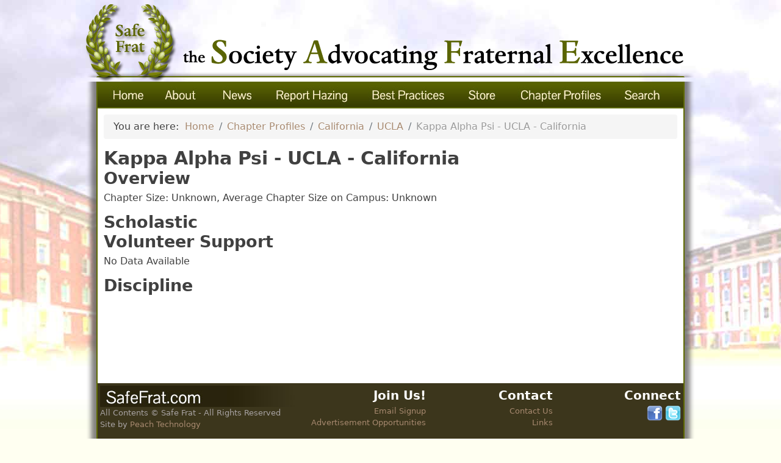

--- FILE ---
content_type: text/html; charset=utf-8
request_url: https://www.safefrat.com/chapter-profiles/33-california/37-ucla/313-kappa-alpha-psi-ucla-california.html
body_size: 3246
content:

<!DOCTYPE html>
<!--[if lt IE 7]>      <html xmlns:fb="http://ogp.me/ns/fb#"  class="no-js lt-ie9 lt-ie8 lt-ie7"  lang="en-gb"> <![endif]-->
<!--[if IE 7]>         <html xmlns:fb="http://ogp.me/ns/fb#"  class="no-js lt-ie9 lt-ie8"  lang="en-gb"> <![endif]-->
<!--[if IE 8]>         <html xmlns:fb="http://ogp.me/ns/fb#"  class="no-js lt-ie9"  lang="en-gb"> <![endif]-->
<!--[if gt IE 8]><!-->

<html xmlns:fb="http://ogp.me/ns/fb#" class="js flexbox canvas canvastext webgl no-touch geolocation postmessage websqldatabase indexeddb hashchange history draganddrop websockets rgba hsla multiplebgs backgroundsize borderimage borderradius boxshadow textshadow opacity cssanimations csscolumns cssgradients cssreflections csstransforms csstransforms3d csstransitions fontface generatedcontent video audio localstorage sessionstorage webworkers applicationcache svg inlinesvg smil svgclippaths" lang="en-gb" slick-uniqueid="3" style="">
<!--<![endif]-->

<head>
	<meta charset="utf-8">
    <meta name="viewport" content="width=device-width, initial-scale=1, shrink-to-fit=no">
	
    <!-- Bootstrap CSS -->
	<link rel="stylesheet" href="https://stackpath.bootstrapcdn.com/bootstrap/4.3.1/css/bootstrap.min.css" integrity="sha384-ggOyR0iXCbMQv3Xipma34MD+dH/1fQ784/j6cY/iJTQUOhcWr7x9JvoRxT2MZw1T" crossorigin="anonymous">
	<link rel="stylesheet" href="https://use.fontawesome.com/releases/v5.15.4/css/all.css" integrity="sha384-DNOHZ68U8hZfKXOrtjWvjxusGo9WQnrNx2sqG0tfsghAvtVlRW3tvkXWZh58N9jp" crossorigin="anonymous">
	<link href="/media/system/css/joomla-fontawesome.min.css?6cc60b69461fc3e6862d99d4f30ce833" rel="stylesheet">
	<link href="https://fonts.googleapis.com/css?family=Francois+One|Open+Sans" rel="stylesheet">
	<meta charset="utf-8">
	<meta name="author" content="Super User">
	<meta name="robots" content="index, follow">
	<meta name="description" content="Kappa Alpha Psi - UCLA - California, UCLA, Kappa Alpha Psi">
	<meta name="generator" content="Joomla! - Open Source Content Management">
	<title>Kappa Alpha Psi - UCLA - California</title>
	<link href="/templates/safe2023/favicon.ico" rel="icon" type="image/vnd.microsoft.icon">
<link href="/media/vendor/joomla-custom-elements/css/joomla-alert.min.css?0.4.1" rel="stylesheet">
	<link href="/templates/safe2023/css/template.css" rel="stylesheet">
<script src="/media/mod_menu/js/menu.min.js?dd9bb6" type="module"></script>
	<script type="application/json" class="joomla-script-options new">{"joomla.jtext":{"ERROR":"Error","MESSAGE":"Message","NOTICE":"Notice","WARNING":"Warning","JCLOSE":"Close","JOK":"OK","JOPEN":"Open"},"system.paths":{"root":"","rootFull":"https:\/\/www.safefrat.com\/","base":"","baseFull":"https:\/\/www.safefrat.com\/"},"csrf.token":"012f3a8bc907cf4c4505014de9299d02"}</script>
	<script src="/media/system/js/core.min.js?a3d8f8"></script>
	<script src="/media/system/js/messages.min.js?9a4811" type="module"></script>
	<script type="application/ld+json">{"@context":"https://schema.org","@type":"BreadcrumbList","@id":"https://www.safefrat.com/#/schema/BreadcrumbList/17","itemListElement":[{"@type":"ListItem","position":1,"item":{"@id":"https://www.safefrat.com/","name":"Home"}},{"@type":"ListItem","position":2,"item":{"@id":"https://www.safefrat.com/chapter-profiles.html","name":"Chapter Profiles"}},{"@type":"ListItem","position":3,"item":{"@id":"https://www.safefrat.com/chapter-profiles/33-california.html","name":"California"}},{"@type":"ListItem","position":4,"item":{"@id":"https://www.safefrat.com/chapter-profiles/33-california/37-ucla.html","name":"UCLA"}},{"@type":"ListItem","position":5,"item":{"name":"Kappa Alpha Psi - UCLA - California"}}]}</script>
	<script type="application/ld+json">{"@context":"https://schema.org","@graph":[{"@type":"Organization","@id":"https://www.safefrat.com/#/schema/Organization/base","name":"Safe Frat","url":"https://www.safefrat.com/"},{"@type":"WebSite","@id":"https://www.safefrat.com/#/schema/WebSite/base","url":"https://www.safefrat.com/","name":"Safe Frat","publisher":{"@id":"https://www.safefrat.com/#/schema/Organization/base"}},{"@type":"WebPage","@id":"https://www.safefrat.com/#/schema/WebPage/base","url":"https://www.safefrat.com/chapter-profiles/33-california/37-ucla/313-kappa-alpha-psi-ucla-california.html","name":"Kappa Alpha Psi - UCLA - California","description":"Kappa Alpha Psi - UCLA - California, UCLA, Kappa Alpha Psi","isPartOf":{"@id":"https://www.safefrat.com/#/schema/WebSite/base"},"about":{"@id":"https://www.safefrat.com/#/schema/Organization/base"},"inLanguage":"en-GB","breadcrumb":{"@id":"https://www.safefrat.com/#/schema/BreadcrumbList/17"}},{"@type":"Article","@id":"https://www.safefrat.com/#/schema/com_content/article/313","name":"Kappa Alpha Psi - UCLA - California","headline":"Kappa Alpha Psi - UCLA - California","inLanguage":"en-GB","isPartOf":{"@id":"https://www.safefrat.com/#/schema/WebPage/base"}}]}</script>


</head>

<body class="bg">
<div id="header">
    	<div id="logo"><img src="/templates/safe2023/images/SAFE.png" width="980" height="128" alt="the Society Advocating Fraternal Excellence" /></div>
</div>
<div id="top"><img src="/templates/safe2023/images/top.png" width="998" height="9" alt=""/></div>
<div id="outerWrapper2">
<div id="outerWrapper">
<div id="navbox">
        <div id="nav"><ul class="mod-menu mod-list nav ">
<li class="nav-item item-101 default"><a href="/" >Home</a></li><li class="nav-item item-108"><a href="/about.html" >About</a></li><li class="nav-item item-109"><a href="/news.html" >News</a></li><li class="nav-item item-110"><a href="/hazing-hotlines.html" >Hazing Hotlines</a></li><li class="nav-item item-111"><a href="/best-practices.html" >Best Practices</a></li><li class="nav-item item-113"><a href="/store.html" >Store</a></li><li class="nav-item item-112 current active"><a href="/chapter-profiles.html" aria-current="location">Chapter Profiles</a></li><li class="nav-item item-114"><a href="/search.html" >Search</a></li></ul>
</div>
    </div>
<div class="cleaner">&nbsp;</div>
<div id="wrapper">    
<div class="cleaner">&nbsp;</div>

<div id="main">
	<div id="content">
    	<nav class="mod-breadcrumbs__wrapper" aria-label="Breadcrumbs">
    <ol class="mod-breadcrumbs breadcrumb px-3 py-2">
                    <li class="mod-breadcrumbs__here float-start">
                You are here: &#160;
            </li>
        
        <li class="mod-breadcrumbs__item breadcrumb-item"><a href="/" class="pathway"><span>Home</span></a></li><li class="mod-breadcrumbs__item breadcrumb-item"><a href="/chapter-profiles.html" class="pathway"><span>Chapter Profiles</span></a></li><li class="mod-breadcrumbs__item breadcrumb-item"><a href="/chapter-profiles/33-california.html" class="pathway"><span>California</span></a></li><li class="mod-breadcrumbs__item breadcrumb-item"><a href="/chapter-profiles/33-california/37-ucla.html" class="pathway"><span>UCLA</span></a></li><li class="mod-breadcrumbs__item breadcrumb-item active"><span>Kappa Alpha Psi - UCLA - California</span></li>    </ol>
    </nav>

        <div id="system-message-container" aria-live="polite"></div>

    	<div class="com-content-article item-page">
    <meta itemprop="inLanguage" content="en-GB">
    
    
        <div class="page-header">
        <h1>
            Kappa Alpha Psi - UCLA - California        </h1>
                            </div>
        
        
    
    
        
                                                <div class="com-content-article__body">
        <div id="overview"><h2>Overview</h2><p>Chapter Size: Unknown, Average Chapter Size on Campus: Unknown</p></div><div id="scolastic"><h2>Scholastic</h2></div><div id="volunteer"><h2>Volunteer Support</h2><p>No Data Available</p></div><div id="discipline"><h2>Discipline</h2></div>    </div>

        
                                        </div>

        
    </div>
</div>

<div class="cleaner">&nbsp;</div>

  
</div>
<div class="cleaner">&nbsp;</div>

<div id="footerbox">
    <div id="footer">
      <table width="100%" border="0" cellspacing="4" cellpadding="4">
        <tr>
          <td valign="top"><div id="widget-text-">
            <img src="/templates/safe2023/images/safe-frat-dot-com.jpg" width="323" height="35" alt=""/>
            <div>
              <p>All Contents © Safe Frat - All Rights Reserved <br />
                Site by <a href="http://peachtechnology.com" target="_blank">Peach Technology</a><br />
              </p>
            </div>
          </div>
</td>
          <td width="33%" align="right" valign="top"><div id="widget-text-5">
            <h2>Join Us!</h2>
            <div>
              <p><a href="/join-us.html">Email Signup<br />
              </a><a href="/advertisment-opportunities.html">Advertisement Opportunities</a><a href="/join-us.html">              </a></p>
            </div>
          </div></td>
          <td width="33%" align="right" valign="top"><div id="widget-text-6">
            <h2>Contact</h2>
            <div>
              <p><a href="/contact-us.html">Contact Us</a><br />
                <a href="/links.html">Links</a></p>
            </div>
          </div></td>
          <td width="33%" align="right" valign="top"><div id="widget-text-7">
            <h2>Connect</h2>
            <p><a href="https://www.facebook.com/profile.php?id=100007974434675" target="_blank"><img src="/templates/safe2023/images/facebook.png" width="26" height="26" alt=""/></a> <a href="https://twitter.com/SafeFrat" target="_blank"><img src="/templates/safe2023/images/twitter.png" width="26" height="26" alt=""/></a> </p>
            <div>            </div></div>
            </td>
        </tr>
        <tr>
          <td colspan="4" valign="top"><p><br />
            </p>
</td>
        </tr>
      </table>
       
    </div>
</div>
</div><!--closes outerWrapper-->

</div><!--closes outerWrapper2-->
<div id="bottom"><img src="/templates/safe2023/images/bottom.png" width="998" height="9" alt=""/></div>
    
 	

    
    <script src="https://code.jquery.com/jquery-3.3.1.slim.min.js" integrity="sha384-q8i/X+965DzO0rT7abK41JStQIAqVgRVzpbzo5smXKp4YfRvH+8abtTE1Pi6jizo" crossorigin="anonymous"></script>
    <script src="https://cdnjs.cloudflare.com/ajax/libs/popper.js/1.14.7/umd/popper.min.js" integrity="sha384-UO2eT0CpHqdSJQ6hJty5KVphtPhzWj9WO1clHTMGa3JDZwrnQq4sF86dIHNDz0W1" crossorigin="anonymous"></script>
    <script src="https://stackpath.bootstrapcdn.com/bootstrap/4.3.1/js/bootstrap.min.js" integrity="sha384-JjSmVgyd0p3pXB1rRibZUAYoIIy6OrQ6VrjIEaFf/nJGzIxFDsf4x0xIM+B07jRM" crossorigin="anonymous"></script>
 


<script defer src="https://static.cloudflareinsights.com/beacon.min.js/vcd15cbe7772f49c399c6a5babf22c1241717689176015" integrity="sha512-ZpsOmlRQV6y907TI0dKBHq9Md29nnaEIPlkf84rnaERnq6zvWvPUqr2ft8M1aS28oN72PdrCzSjY4U6VaAw1EQ==" data-cf-beacon='{"version":"2024.11.0","token":"626d4715588d4d7293b3fef3ee86b808","r":1,"server_timing":{"name":{"cfCacheStatus":true,"cfEdge":true,"cfExtPri":true,"cfL4":true,"cfOrigin":true,"cfSpeedBrain":true},"location_startswith":null}}' crossorigin="anonymous"></script>
</body>
</html>

--- FILE ---
content_type: text/css
request_url: https://www.safefrat.com/templates/safe2023/css/template.css
body_size: 24
content:
/* Design by Brian Diaz of Media 65 @ http://www.m65.net  All Rights Reserved */
@import url(layouts.css);
@import url(components.css);
@import url(modules.css);
@import url(navigation.css);
@import url(misc.css);
@import url(forms.css);
@import url(position.css);

/* #######################  GENERAL SETTINGS ############################ */
html{height:100%;}

body{
margin:0px;
height:100%;
font-family: "Lucida Grande", "Lucida Sans Unicode", "Lucida Sans", "DejaVu Sans", Verdana, sans-serif;
font-size: 16px;
}

/*  Heading Formatting */
h1 {font-size:1.9em;line-height: 0.9em;font-weight: 900; }
h2 {font-size:1.7em;line-height: 0.9em;font-weight: 900; }
h3 {font-size:1.5em;line-height: 0.9em;font-weight: 900;}
h4 {font-size:1.4em;line-height: 0.9em;font-weight: 900;}
h5 {font-size:1.3em;line-height: 0.9em;font-weight: 900;}
h6 {font-size:1.2em;line-height: 0.9em;font-weight: 900;}

/*links*/
a:link {color: #a7896f;}
a:visited {color: #a7896f;}
a:hover {color: #988c81;}
a:active {color: #a7896f;}
img {border: 0 none;}

/* Clears Divs */
.clr{clear: both;}

/* #######################  END GENERAL SETTINGS ############################ */
#footer h2, div.ohanah h2 {background: none; text-align: inherit; font-size: 1.6em; line-height: 1.6em; font-weight: 900; padding: 0; margin: 0;}
#footer p {color: #A8A3A3;}

--- FILE ---
content_type: text/css
request_url: https://www.safefrat.com/templates/safe2023/css/layouts.css
body_size: 560
content:
#wrapper, #header, #nav, #sidebar, #main, #footer{
		border:0px solid #000;/*for testing*/
} 
.bg {
		color: #404040;
		background: #fffff1 url(../images/bg.jpg) top center no-repeat;
}
#top {
	margin:0 auto;
	width: 998px;	
}
#bottom {
	margin:0 auto;
	width: 998px;	
}

#outerWrapper2 {
		margin:0 auto;
		width: 998px;
		background: url(../images/content-bg.png) repeat-y;			
}
#outerWrapper {
		width: 960px;
		margin:0 auto 0 auto;
		position: relative;
		clear: both;
		height : inherit !important;
		
}

#wrapper {
		position: relative;
		clear: both;
		height : inherit !important;
		width: 960px;
}
div[id=wrapper]#wrapper { height: auto;}/*For IE to set auto height*/
#logo {
	position: relative;
	width: 980px;
	height: 128px;
	top: 7px;
	left: -20px;
	z-index: 1;
}
#header { 
		width: 960px;
		margin: 0 auto;
		height: 110px;
}
#spacer {min-height: 60px;}

#banner {
	position: relative;
	right: 0;
	top: 170px;
	float: right;
	
	}
#banner p {padding: 0; margin: 0;}
#navbox {
		background: url(../images/nav-bg.png) repeat-x;
		height: 44px;
		min-height: 44px;	
}
#nav {
		margin: 0 auto;
		width: 955px;	
		}
#social {
		position: relative;
		display: inline;
		float: right;
		margin: 0 0 0 0;
		padding: 0 2px 0 0;	
}
#social p {padding: 6px 0 0 0; margin: 0;}

#content {
padding: 10px;	
text-align: justify;
}
#left {
		float: left;
		width: 160px;
		padding: 0 0 0 0;
		margin: 15px 10px;
		display:inline;
}
div[id=main]#left { height: auto;}/*For IE to set auto height*/
#right {
		float: left;
		width: 250px;
		padding: 0 0 0 0;
		margin: 15px 10px;
		display:inline;
}
div[id=main]#right { height: auto;}/*For IE to set auto height*/

#main_side {
		float:left;
		width: 510px;
		min-height: 450px;
		margin: 15px 0 0 0;
		display:inline;
	
}
#main_side p, #main_side h2, #main_side h1 {padding: 0 5px 0 5px;}
div[id=main]#main_side { height: auto;}/*For IE to set auto height*/

#main {
		float:left;
		min-height: 450px;
		min-width: 100%;
		height: 450px;
		padding: 0;
		margin: 0 0 0 0;
		display:inline;
		
}
div[id=main]#main { height: auto;}/*For IE to set auto height*/
#footerbox {background: #3c361c}
#footer {
	color: #fff;
	position: relative;
	font-size: 0.8em;
	
}
#banner-container { width: 670px; max-width:670px !important; }
#banner-left {
		float:left;
		width: 330px;
		padding: 0px 0px 0px 0px;
		margin: 0 0 0 0;

}
div[id=main]#banner-left { height: auto;}/*For IE to set auto height*/
#banner-right {
		float: right;
		width: 330px;
		padding: 0 0 0 0;
		margin: 0 0 0 0;

}
div[id=main]#banner-right { height: auto;}/*For IE to set auto height*/

#banner-alt h3 {margin: 0; padding: 0; size: 1.1em; color: #000;}

.cleaner {
		clear:both;
		height:1px;
		margin: -1px 0 0 0;
		padding:0;
		border:none;
		visibility: hidden;
		font: 1px/1px serif;
}

.clearfix:after {
    content: "."; 
    display: block; 
    height: 0; 
    clear: both; 
    visibility: hidden;
}


#banner2 {
	float: left;	
}
.clearfix {display: inline-block;}

/* Hides from IE-mac \*/
* html .clearfix {height: 1%;}
.clearfix {display: block;}
/* End hide from IE-mac */
.highlight_text {
	color: #fff;
	padding: 4px;
	width: 80%;
	margin: 0 auto 0 auto;
	background:#0068a7;
	border: solid thin #4d4d4d;
}

.rollover a:link { color: #FFFFFF; text-decoration:none; font-size:0.9em; font-weight:bold; display:block; width:145px; text-align:center; height: 120px; padding: 14px 0 0 0;}
.rollover a:visited { color: #FFFFFF; text-decoration:none; font-size:0.9em; font-weight:bold; display:block; width:145px; text-align:center; height: 120px; padding: 14px 0 0 0;}
.rollover a:hover { background-color: #0068a7;}
.rollover a:active { color: #FFFFFF; text-decoration:none; font-size:0.9em; font-weight:bold; display:block; width:145px; text-align:center; height: 120px; padding: 14px 0 0 0;}

--- FILE ---
content_type: text/css
request_url: https://www.safefrat.com/templates/safe2023/css/components.css
body_size: 1187
content:
/* Design by Brian Diaz of Media 65 @ http://www.m65.net  All Rights Reserved */

/* #############  CONTENT - SECTIONS & CATEGORIES ###########################*/
/* Element |ID   | Class 			  |Suffix */
/* Div     |NA   |contentheading   |pageclass_sfx*/
/* com_content AKA CORE ARTICLES FOR JOOMLA */
/* I */

/*  Needs Edit component heading */
/* Element |ID   | Class 			  |Suffix */
/* Div     |NA   |contentheading   |YES */
/* Top of any article is Parameters - Component : Show Article Title*/
.componentheading {font-size: 1.8em; font-weight:800; margin: 0 0 15px 0; text-transform:capitalize; border-bottom: solid 1px #fff;}
	
/* Element |ID   | Class 			  |Suffix */
/* Div     |NA   |contentheading   |YES */
/* Top of any article is Parameters - Component : Show Article Title*/
.contentheading {font-size: 1.6em; font-weight:800;}

/* article rating needs to turn on via the back-end */
.content_rating {}
.content_vote {}
/* .button class to be added see forms css */


/* Element |ID   | Class 			    |Suffix */
/* Div     |NA   |contentpagetitle   |YES */
/* Top of any article is Parameters - Component : Show Article Title*/
/* content title and links href links happens if turned on via the back-end*/
.contentpagetitle{}
a.contentpagetitle:link{}
a.contentpagetitle:visited {}
a.contentpagetitle:hover{}

/* top box like a category description */
.contentdescription {}

/* Icons Print E-mail PDF etc.*/
.buttonheading{}

/* Writen by Authors name can also be seen on search com results href and intro text & Category listing if it has a article count*/
.small {}

/* Dates */
.createdate {font-size: 0.8em;}
.modifydate {}
.newsfeeddate {}
/* Dates */


/* Main Body Text */
.contentpane {}
/* Main Body Text */
.contentpaneopen {}
/* edit button if you have access to it */
.contentpaneopen_edit{}


/* Article Table of contents */
table.contenttoc {float:right;}
	
/* Heading Top TOC */
table.contenttoc th {}

/* Table Data can add color */
table.contenttoc td {}

/* Links Article Table of contents index */
a.toclink:link,	a.toclink:hover, a.toclink:visited  {}
/* End Article Table of contents  */

/* Main Body Text */

/* << Prev - Next >> */
.pagenavbar{}
.pagenavcounter{}

/* Page footer nav  « StartPrev12NextEnd » */
.pagination{}
.pagination span {padding: 5px;}
.pagination  a   {padding: 5px;} 
.pagination:hover {}

/* Table layout types "list"ings  Archived, weblink etc..*/
.sectiontableheader {}
	
/* Table odd and Even Rows */
.sectiontableentry1 {}
.sectiontableentry2 {}
.sectiontablefooter {}
/* End Sectiontable */

/* Category */
.category {}
a.category:link, a.category:visited, a.category:hover  {}
/* End category */


/* blogs Layout Style Top of the page Blog style Layouts */
.blog {}
.blog_heading {}
/*  At the footer of the blog style pages */
.blog_more{}
/* UL List at the footer of the Page */
.blogsection{}

/* Read more link to full article  */
.readon{}

/* space from bottom of article */
.article_separator{}
  
/* new and Added  */
 /* This is table's TD tag that goes around the hole frontpage and blog com's 
 the backround would cover both td's or all colums
 */
.article_column{width: 900px;}

/* this class add formating to the right side of the content front page. 
it will overwrite the hole right and take formating over article_column after the first col
*/
.column_separator{}
/* End blogsection */


/* Need to Edit this is not My code See plugins images */
/* thumbnails */
div.mosimage         {}
div.mosimage_caption {}

div.caption       {}
div.caption img   {}
div.caption p     {}
/* Need to Edit this is not My code See plugins images */

/* New added */
/* com_archive */
/* 
li      |row                  | 1
h4      |title                |
h5		  |metadata					|
span    |created-date         |
span    |author               |
div     |intro                | */

/* It's LI in a UL list  */
 .row1{}
 /* H4 Header tag for Title */
 .title{}
 
 
 /* Plugin content Items Archived Article List */
 /* It a h5 HTML tag which wraps around the authors name meta etc.. */
 /* needs div id forul list type layout */
.author{}
.metadata{}
.intro{}
.MsoNormal{}

/*Com Polls*/
/* Has Styles inside its own com folder */
/*td      |smalldark          	| */
.smalldark  {}

/*com_search*/
.searchintro{}
/*Search Form keyword highlight*/
.highlight {}

/* ############# END CONTENT - SECTIONS & CATEGORIES ###########################*/



--- FILE ---
content_type: text/css
request_url: https://www.safefrat.com/templates/safe2023/css/modules.css
body_size: 1852
content:
/* Design by Brian Diaz of Media 65 @ http://www.m65.net  All Rights Reserved */

/* ##################### MODULE TABLE STYLE  #################*/	
/* Element |Class 			  |Suffix */
/* table   |moduletable      | moduleclass_sfx*/
/* <jdoc:include type="modules" name="left" style="table" /> */

/* Table Control */
table.moduletable {}

/* Font Control */

/* Title Control */
table.moduletable th {}

/* Module tbody Control*/
/*table.moduletable tbody{} */

/* Module Row Control*/
/*table.moduletable tr {}*/
table.moduletable tr{}

/* Module table Data Content Control*/
table.moduletable td {}

/* List Control */
table.moduletable ul {}
table.moduletable li {}

/* Link Control*/
table.moduletable a:link{}
table.moduletable a:visited {}
table.moduletable a:hover {}
table.moduletable a:active {}


/* ##################### MODULE TABLE STYLE CUSTOM SUFFIX #################*/

/* ##################### MODULE TABLE STYLE CUSTOM SUFFIX #################*/

/* ##################### END MODULE TABLE STYLE  #################*/


/* ##################### MODULE XHTML DIV STYLE #################*/	
/* Element 	|Class 			  	|Suffix */
/* div   	|moduletable      | moduleclass_sfx*/
/* h3    	|moduletable      | 
/* <jdoc:include type="modules" name="left" style="xhtml" /> */
div.moduletable_recent h3 {padding: 5px; margin:0; background: url(../images/h_bg.jpg) repeat-x; height: 30px; color: #fff;}
div.moduletablenews {padding: 0; margin: 0;}
/* Table Control */
/* Module Content Control*/
div.moduletable {margin: 0 0 5px 0;}

div.moduletable_fb {background: #201101;}
/* Font Control */

/* Title Control */
div.moduletable h3 {  }

/* List Control */
div.moduletable ul {}
div.moduletable li {}

/* Link Control*/
div.moduletable a:link{}
div.moduletable a:visited {}
div.moduletable a:hover {}
div.moduletable a:active {}


div.moduletable_tour { 
border: solid 1px #5ba9ff;
background: #5ba9ff;
}
div.moduletable_tour h3 {color: #fff; padding: 0 0 0 5px;}
div.module_tour {background: #fff;}
div.module_tour  h3 {padding: 0; color: #222; }
div.event_detail_container {min-height: 95px;}

/* ##################### MODULE XHTML STYLE CUSTOM SUFFIX #################*/
/* ##################### MODULE XHTML STYLE CUSTOM SUFFIX #################*/

/* ##################### END MODULE MODULE XHTML STYLE  #################*/


/* ##################### MODULE ROUNDED STYLE #################*/
/* Element 	|Class 			  	|Suffix */
/* div   	|module           | moduleclass_sfx*/
/* h3    	|module           | 
/* <jdoc:include type="modules" name="left" style="rounded" /> */

/* Module Content Control*/
div.module {}

/* Font Control */

/* Title Control */
div.module h3 { }

/* List Control */
.module ul {padding: 0 0 0 0; margin: 0 0 0 0;}
.module li {padding: 0 0 0 0; margin: 0 0 0 0;}

/* Link Control*/
.module a:link{}
.module a:visited {}
.module a:hover {}
.module a:active {}

 /* Round Conners example */
.module {}
.module div {}
.module div div {}
.module div div div {}
.module div div div div {}


/* ##################### MODULE ROUNDED STYLE CUSTOM SUFFIX #################*/
/* ##################### END MODULE ROUNDED STYLE CUSTOM SUFFIX #################*/

/* ##################### END MODULE ROUNDED STYLE  #################*/


/* ##################### MODULE HORZ #################*/	
/* table   |moduletable      | moduleclass_sfx*>*/
/* <jdoc:include type="modules" name="left" style="horz" /> */
/* Its a table module above has most of the control try using a suffix to have more control*/
.nowrap{}

/* ##################### MODULE HORZ STYLE CUSTOM SUFFIX #################*/
 


/* ##################### MODULE BANNERS #################*/
/* mod_banners */
/*
div     |bannergroup      | moduleclass_sfx
div     |bannerheader     | moduleclass_sfx
div     |banneritem       | moduleclass_sfx 
div     |bannerfooter     | moduleclass_sfx*/

/* Group */
div.bannergroup {}

/* Header  */
div.bannerheader{}

/* Text advert style */
div.banneritem {}

/* footer */
div.bannerfooter {}

/* ##################### MODULE BANNERS STYLE CUSTOM SUFFIX #################*/
/* Group */
div.bannergroup-ban-sfx{}

/* Header  */
div.bannerheader-ban-sfx{}

/* Text advert style */
div.banneritem-ban-sfx{}

/* footer */
div.bannerfooter-ban-sfx{}
/*  ##################### END MODULE BANNERS STYLE CUSTOM SUFFIX #################*/

/* ##################### END MODULE BANNERS #################*/


/* ##################### MODULE BREADCRUMBS #################*/
/* mod_breadcrumbs Move to navigation.css*/

/* ##################### MODULE BREADCRUMBS #################*/

/* ##################### MODULE CUSTOM #################*/
/*  mod_custom No styles at this time */
/* ##################### MODULE CUSTOM #################*/


/* ##################### MODULE FOOTER #################*/
/* mod_footer No styles at this time */
/* ##################### END MODULE FOOTER #################*/

/* ##################### MODULE LATESTNEWS #################*/
/* mod_latestnews */
/* 
ul      |latestnews      | moduleclass_sfx
li      |latestnews      | moduleclass_sfx
a       |latestnews      | moduleclass_sfx */
.latestnews{}
/* List Control */
.latestnews ul {}
.latestnews li {}

/* Link Control*/
.latestnews a:link{}
.latestnews a:visited {}
.latestnews a:hover {}
.latestnews a:active {}
/* ##################### END MODULE LATESTNEWS STYLE CUSTOM SUFFIX #################*/
/* mod_latestnews */
/* 
ul      |latestnews      | moduleclass_sfx
li      |latestnews      | moduleclass_sfx
a       |latestnews      | moduleclass_sfx */
.latestnews-news-sfx{}

/* ##################### END MODULE LATESTNEWS STYLE CUSTOM SUFFIX #################*/

/* ##################### END MODULE LATESTNEWS #################*/


/* ##################### MODULE FEED #################*/
/*mod_feed
Element		| ID		| CLASS				| SUFFIX
table			NA			moduletable			YES
ul				NA			newsfeed				YES
*/
.newsfeed{}
/* ##################### END MODULE FEED #################*/
.newsfeed-feed-sfx{}
/* ##################### MODULE FEED SUFFIX #################*/

/* ##################### END MODULE FEED SUFFIX  #################*/


/* ##################### MODULE MAINMENU #################*/
/* NOTE: see navigation.css */
/* ##################### END MODULE MAINMENU #################*/


/* ##################### MODULE LOGIN #################*/
/* mod_login */
/* 
NOTE: see forms.css
/* Element 		|ID   				| Class 			  |Suffix 
input-submit 	|NA					| button			  |NO
fieldset			|NA					|input			  |NO
input-text		|modlgn_username	|inputbox		  |NO
input-password	|modlgn_passwd		|inputbox		  |NO
input-checkbox	|modlgn_remember	|inputbox		  |NO
input-submit	|NA					|button			  |NO
*/
/* ##################### END MODULE LOGIN #################*/
form-login{}

/* ##################### MODULE MOSTREAD #################*/
/* mod_mostread */
/* 
ul      |mostread      | moduleclass_sfx
li      |mostread      | moduleclass_sfx
a       |mostread      | moduleclass_sfx */
.mostread{}
/* ##################### MODULE MOSTREAD STYLE CUSTOM SUFFIX #################*/
/* ul      |mostread      | moduleclass_sfx
   li      |mostread      | moduleclass_sfx
   a       |mostread      | moduleclass_sfx */
.mostread-read-sfx{}
/* ##################### END MODULE MOSTREAD STYLE CUSTOM SUFFIX #################*/
/* ##################### END MODULE MOSTREAD #################*/


/* ##################### MODULE NEWSFLASH #################*/
/* mod_newsflash */
/* 
These are the same as the Componet class but if your add a suffix you can control
with affecting the main Componet class.
table   |moduletable      | moduleclass_sfx
table   |contentpaneopen  | moduleclass_sfx
td      |contentheading   | moduleclass_sfx
a       |contentpagetitle | moduleclass_sfx
span    |article_separator|  */

/* ##################### END MODULE NEWSFLASH STYLE CUSTOM SUFFIX #################*/
/*
table   |moduletable      | moduleclass_sfx
table   |contentpaneopen  | moduleclass_sfx
td      |contentheading   | moduleclass_sfx
a       |contentpagetitle | moduleclass_sfx
span    |article_separator|  */
moduletable-news-sfx{}
article_separator-news-sfx{}
contentpaneopen-news-sfx{}
contentheading-news-sfx{}
contentpagetitle-news-sfx{}
contentpaneopen-news-sfx{}
/* ##################### END MODULE NEWSFLASH STYLE CUSTOM SUFFIX #################*/

/* ##################### END MODULE NEWSFLASH #################*/

/* ##################### MODULE POLL #################*/
/* mod_poll */
/* 
this module has a special style sheet in its front page com 
loaction: components\com_poll\assets\poll_bars.css
it calls a Javascript that adds the  class at rendering time of page.

table   |pollstableborder   	|

See" forms.css
input-submit	|NA	 |button

!Theses classes are component class see components.css!
div     |componentheading     | pageclass_sfx
div     |contentpane          | pageclass_sfx
th      |sectiontableheader 	|
tr      |sectiontableentry  	| pageclass_sfx |odd color 0 1
*/
/* Polls Outside Table Border */
.pollstableborder {}

/* ##################### MODULE POLL STYLE CUSTOM SUFFIX #################*/
/* NA */
/* ##################### END MODULE POLL STYLE CUSTOM SUFFIX #################*/

/* ##################### END MODULE POLL #################*/


/* ##################### MODULE RANDOM IMAGE #################*/
/* mod_random_image No styles at this time*/
/* ##################### END MODULE RANDOM IMAGE #################*/


/* ##################### MODULE REALTED ITEMS #################*/
/*mod_related_items*/
/* ul      |relateditems      | moduleclass_sfx */
relateditems{}
/* ##################### MODULE REALTED ITEMS STYLE CUSTOM SUFFIX #################*/
relateditems-related-sfx{}
/* ##################### END MODULE REALTED ITEMS STYLE CUSTOM SUFFIX #################*/
/* ##################### END MODULE REALTED ITEMS #################*/


/* ##################### MODULE SEARCH #################*/
/* mod_searc & com_search  */
/* should add form foramtting in the forms.css sheets */
/*Element		| ID								| CLASS		| SUFFIX
input-submit	  mod_search_searchword		 inputbox		YES
input-image		 NA								 button			YES
input-submit	 NA								 button	      YES
div				NA								    search		   YES*/

.search {}
/* last 2 for search class's are in com_search but added here*/
/* results if not search google */

/* End Search Form */
/* ##################### END MODULE SEARCH #################*/
/* ##################### MODULE SEARCH SUFFIX  #################*/
.search-sea-sfx {}
/* last 2 for search class's are in com_search but added here*/
/* results if not search google */
/* ##################### END MODULE SEARCH SUFFIX #################*/


/* ##################### MODULE SECTIONS #################*/
/* mod_sections */
/*
 ul      |sections      | moduleclass_sfx */
 .sections{}
 /* ##################### END MODULE SECTIONS  #################*/
/* ##################### MODULE SECTIONS SUFFIX  #################*/
.sections-sec-sfx{}
/* ##################### END MODULE SECTIONS SUFFIX #################*/
 
/* ##################### MODULE STATS #################*/
/* mod_stats No styles at this time */
/* ##################### END MODULE MODULE STATS#################*/

/* ##################### MODULE SYNDICATE #################*/
/* mod_syndicate No styles at this time */
/* ##################### END MODULE SYNDICATE #################*/

/* ##################### MODULE WHOSONLINE #################*/
/* mod_whosonline No styles at this time */
/* ##################### END MODULE SYNDICATE #################*/

/* ##################### MODULE WRAPPER #################*/
/* mod_wrapper */
/*Element	|ID	|CLASS	|SUFFIX
  iframe	   |NA	|wrapper	|YES*/
.wrapper{}
/* ##################### MODULE WRAPPER SUFFIX #################*/
/* ##################### END MODULE WRAPPER SUFFIX #################*/

--- FILE ---
content_type: text/css
request_url: https://www.safefrat.com/templates/safe2023/css/navigation.css
body_size: 276
content:
/* Design by Brian Diaz of Media 65 @ http://www.m65.net  All Rights Reserved */
/*##################### NAVIGATION SECTION #####################*/
/* Pathway Breadcrumbs is Module*/	
   a.breadcrumbs pathway{}
   .pathway {}
	a.pathway:link {}
	a.pathway:visited {}
	a.pathway:active {}
	a.pathway:hover {}
   
 
.moduletable_menu {
	margin: 0 0 0 0;
	padding: 0 0 0 0;
}
/* Menu J1.5 new List horizontal*/
.menu li {
	display: inline;
}
ul.menu {
display:block;
list-style:none;
margin: 0 0 0 0;
padding: 0 0 0 0;
}
ul.menu a {color:#fff;}
.menu a{
	font-size: 1.4em;
	padding: 0 4px 0 4px; 
	background-color: none;
	text-decoration: none; 
	margin: 0 5px 0px 5px;
	text-decoration: none;
	font-weight:700;
}
.menu a:hover{color: #FF0;}

/* Menu J1.5 Side Menu*/
.menu_side {
display:block;
list-style:none;
}
ul.menu_side {
display:block;
list-style:none;
}
.menu_side{
    font:bold 12px/14px Tahoma;
	padding: 1px 0 4px 6px; 
	background-color: none;
	color: #000; 
	text-decoration: none; 
	margin: 0 3px 0 0px;
}
.menu_side a:hover{
	color: #CC6600;
}

#nav ul {list-style:none;padding:0;margin:0; list-style:none;}
#nav li {display:inline;margin:0px;padding:0px;}
#nav li a {padding:0px;margin:0px;}

.item-101 a:link, .item-101 a:visited{display:block;float:left;width:88px;height:44px;background: url(../images/nav.jpg) no-repeat; text-indent:-999em;background-position:0px 0px;}
.item-108 a:link, .item-108 a:visited{display:block;float:left;width:92px;height:44px;background: url(../images/nav.jpg) no-repeat; text-indent:-999em;background-position:-88px 0px;}
.item-109 a:link, .item-109 a:visited{display:block;float:left;width:89px;height:44px;background: url(../images/nav.jpg) no-repeat; text-indent:-999em;background-position:-180px 0px;}
.item-110 a:link, .item-110 a:visited{display:block;float:left;width:158px;height:44px;background: url(../images/nav.jpg) no-repeat; text-indent:-999em;background-position:-269px 0px;}
.item-111 a:link, .item-111 a:visited{display:block;float:left;width:159px;height:44px;background: url(../images/nav.jpg) no-repeat; text-indent:-999em;background-position:-427px 0px;}
.item-112 a:link, .item-112 a:visited{display:block;float:left;width:172px;height:44px;background: url(../images/nav.jpg) no-repeat; text-indent:-999em;background-position:-586px 0px;}
.item-113 a:link, .item-113 a:visited{display:block;float:left;width:85px;height:44px;background: url(../images/nav.jpg) no-repeat; text-indent:-999em;background-position:-758px 0px;}
.item-114 a:link, .item-114 a:visited{display:block;float:left;width:97px;height:44px;background: url(../images/nav.jpg) no-repeat; text-indent:-999em;background-position:-843px 0px;}


.item-101 a:hover, .item-101 a:active {display:block;background-position:0px -44px !important;background-position:0px -44px;}
.item-108 a:hover, .item-108 a:active {display:block;background-position:-88px -44px !important;background-position:-88px -44px;}
.item-109 a:hover, .item-109 a:active {display:block;background-position:-180px -44px !important;background-position:-180px -44px;}
.item-110 a:hover, .item-110 a:active {display:block;background-position:-269px -44px !important;background-position:-269px -44px;}
.item-111 a:hover, .item-111 a:active {display:block;background-position:-427px -44px !important;background-position:-427px -44px;}
.item-112 a:hover, .item-112 a:active {display:block;background-position:-586px -44px !important;background-position:-586px -44px;}
.item-113 a:hover, .item-113 a:active {display:block;background-position:-758px -44px !important;background-position:-758px -44px;}
.item-114 a:hover, .item-114 a:active {display:block;background-position:-843px -44px !important;background-position:-843px -44px;}

--- FILE ---
content_type: text/css
request_url: https://www.safefrat.com/templates/safe2023/css/forms.css
body_size: -160
content:
/* Design by Brian Diaz of Media 65 @ http://www.m65.net  All Rights Reserved */
/* ##################### FORM SECTION  #####################*/	
form{}

/*Border that goes around some forms*/
fieldset{border:0px;}

/* Input Field */
input{}

/* Text Area */
.inputbox {}

/* Text Area */
.text_area {}

/* Pull down menu */
.selectbox {}

/* Submit Button 
.button {
	font-size: 0.8em;
	color: #FFFFFF;
	background-color: #0068a7;
	letter-spacing: 1px;
	border: 1px solid #4d4d4d;
	padding:1px 2px 1px 2px;
	margin:0 0 2px 0;

}

/* Contact Email Form */
.contact_email {}

/*Body of the form*/
.adminform{}
/* ##################### END FORM SECTION  ##################### */	